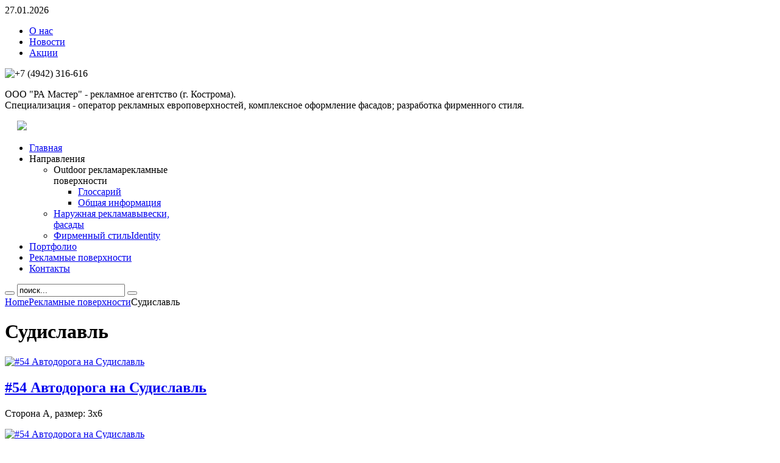

--- FILE ---
content_type: text/html; charset=utf-8
request_url: http://info.ramaster.net/2013-03-21-06-52-36/category/%D1%81%D1%83%D0%B4%D0%B8%D1%81%D0%BB%D0%B0%D0%B2%D0%BB%D1%8C
body_size: 3880
content:
<!DOCTYPE html PUBLIC "-//W3C//DTD XHTML 1.0 Transitional//EN" "http://www.w3.org/TR/xhtml1/DTD/xhtml1-transitional.dtd">
<html xmlns="http://www.w3.org/1999/xhtml" xml:lang="ru-ru" lang="ru-ru" dir="ltr" >
<head>
  <base href="http://info.ramaster.net/2013-03-21-06-52-36/category/судиславль" />
  <meta http-equiv="content-type" content="text/html; charset=utf-8" />
  <meta name="robots" content="index, follow" />
  <meta name="keywords" content="Кострома,агентство,реклама,outdoor,indoor,advertising,аутдор,индор,вывеска,дизайн,создание,сайт,оператор,билборд,щит,сити,арка,супесайт,пилларс,тумба,фирменный,стиль,identity,фасад,поверхности,рекламное" />
  <meta name="description" content="Мастер. Рекламное агентство. Оператор рекламных поверхностей. Наружная реклама, вывески, дизайн." />
  <meta name="generator" content="Joomla! 1.5 - Open Source Content Management" />
  <title>Рекламное агентство Мастер, г. Кострома - Судиславль</title>
  <link href="/templates/yoo_explorer/favicon.ico" rel="shortcut icon" type="image/x-icon" />
  <link rel="stylesheet" href="/media/zoo/applications/business/templates/default/assets/css/zoo.css?ver=20130322" type="text/css" />
  <link rel="stylesheet" href="http://info.ramaster.net/plugins/system/yoo_effects/lightbox/shadowbox.css" type="text/css" />
  <link rel="stylesheet" href="/templates/yoo_explorer/css/template.css" type="text/css" />
  <link rel="stylesheet" href="/templates/yoo_explorer/css/custom.css" type="text/css" />
  <link rel="stylesheet" href="http://info.ramaster.net/modules/mod_yoo_search/mod_yoo_search.css.php" type="text/css" />
  <style type="text/css">
    <!--
.wrapper { width: 900px; }
#menu .dropdown { width: 250px; }
#menu .columns2 { width: 500px; }
#menu .columns3 { width: 750px; }
#menu .columns4 { width: 1000px; }

    -->
  </style>
  <script type="text/javascript" src="/templates/yoo_explorer/lib/js/mootools.js"></script>
  <script type="text/javascript" src="/media/zoo/libraries/jquery/jquery.js?ver=20130322"></script>
  <script type="text/javascript" src="/components/com_zoo/assets/js/default.js?ver=20130322"></script>
  <script type="text/javascript" src="/templates/yoo_explorer/lib/js/addons/base.js"></script>
  <script type="text/javascript" src="/templates/yoo_explorer/lib/js/addons/accordionmenu.js"></script>
  <script type="text/javascript" src="/templates/yoo_explorer/lib/js/addons/fancymenu.js"></script>
  <script type="text/javascript" src="/templates/yoo_explorer/lib/js/addons/dropdownmenu.js"></script>
  <script type="text/javascript" src="/templates/yoo_explorer/lib/js/template.js"></script>
  <script type="text/javascript" src="http://info.ramaster.net/modules/mod_yoo_search/mod_yoo_search.js"></script>
  <script type="text/javascript">
var YtSettings = { tplurl: '/templates/yoo_explorer', color: 'default' };
  </script>
  <script type="text/javascript">var YOOeffects = { url: 'http://info.ramaster.net/plugins/system/yoo_effects/lightbox/' };</script>
<script type="text/javascript" src="http://info.ramaster.net/plugins/system/yoo_effects/yoo_effects.js.php?lb=1&amp;re=1&amp;sl=1"></script>

<link rel="apple-touch-icon" href="/templates/yoo_explorer/apple_touch_icon.png" />

<!-- U24 Lytebox Header Begin -->
<script type="text/javascript" language="javascript" src="http://info.ramaster.net//plugins/system/u24/lytebox/3.22/lytebox.original.js"></script>
<link rel="stylesheet" href="http://info.ramaster.net//plugins/system/u24/lytebox/3.22/lytebox.css" type="text/css" media="screen" />
<!-- U24 Lytebox Header End -->
</head>

<body id="page" class="yoopage   ">

		<div id="absolute">
		
	</div>
	
	<div id="page-body">
		<div class="wrapper">

			<div id="header">

				<div id="toolbar">
				
										<div id="date">
						27.01.2026					</div>
									
										<div class="left">
						<div class="module mod-blank   first last">

	
		
	<ul class="menu"><li class="level1 item1 first"><a href="/about" class="level1 item1 first"><span class="bg ">О нас</span></a></li><li class="level1 item2"><a href="/news" class="level1 item2"><span class="bg ">Новости</span></a></li><li class="level1 item3 last"><a href="/action" class="level1 item3 last"><span class="bg ">Акции</span></a></li></ul>		
</div>
					</div>
										
										<div class="right">
						<div class="module mod-blank   first last">

	
		
	<p><img class="correct-png" src="/images/stories/top_phone.png" border="0" alt="+7 (4942) 316-616" width="250" height="15" /></p>		
</div>   
					</div>
					   
					
				</div>

				<div id="headerbar">
				
										<div class="left">
						<div class="module mod-blank   first last">

	
		
	<p>ООО "РА Мастер"&nbsp;- рекламное агентство (г. Кострома). <br>Специализация - оператор&nbsp;рекламных европоверхностей, комплексное оформление фасадов; разработка фирменного стиля.</p>		
</div>
					</div>
										
										
				</div>

				<div id="menubar">
					<div class="menubar-2">
						<div class="menubar-3"></div>
					</div>
				</div>

						
				<div id="logo">
					<p>&nbsp;&nbsp;&nbsp;&nbsp; <a href="/index.php" mce_href="/index.php"><img src="/images/stories/logo3.png" mce_src="/images/stories/logo3.png" border="0"></a></p>
				</div>
				
								<div id="menu">
					<ul class="menu menu-dropdown"><li class="level1 item1 first"><a href="http://info.ramaster.net/" class="level1 item1 first"><span class="bg ">Главная</span></a></li><li class="level1 item2 parent separator"><span class="separator level1 item2 parent separator"><span class="bg ">Направления</span></span><div class="dropdown columns1"><div class="dropdown-t1"><div class="dropdown-t2"><div class="dropdown-t3"></div></div></div><div class="dropdown-1"><div class="dropdown-2"><div class="dropdown-3"><ul class="col1 level2 first last"><li class="level2 item1 first parent separator"><div class="group-box1"><div class="group-box2"><div class="group-box3"><div class="group-box4"><div class="group-box5"><div class="hover-box1"><div class="hover-box2"><div class="hover-box3"><div class="hover-box4"><span class="separator level2 item1 first parent separator"><span style="background-image: url(http://info.ramaster.net/images/stories/d_outdoor.gif);" class="bg icon"><span class="title">Outdoor реклама</span><span class="subtitle">рекламные поверхности</span></span></span></div></div></div></div><div class="sub"><ul class="level3"><li class="level3 item1 first"><a href="/direct/outdoor/glossary" class="level3 item1 first"><span class="bg ">Глоссарий</span></a></li><li class="level3 item2 last"><a href="/direct/outdoor/general" class="level3 item2 last"><span class="bg ">Общая информация</span></a></li></ul></div></div></div></div></div></div></li><li class="level2 item2"><div class="group-box1"><div class="group-box2"><div class="group-box3"><div class="group-box4"><div class="group-box5"><div class="hover-box1"><div class="hover-box2"><div class="hover-box3"><div class="hover-box4"><a href="/direct/fasad" class="level2 item2"><span style="background-image: url(http://info.ramaster.net/images/stories/d_fasad.gif);" class="bg icon"><span class="title">Наружная реклама</span><span class="subtitle">вывески, фасады</span></span></a></div></div></div></div></div></div></div></div></div></li><li class="level2 item3 last"><div class="group-box1"><div class="group-box2"><div class="group-box3"><div class="group-box4"><div class="group-box5"><div class="hover-box1"><div class="hover-box2"><div class="hover-box3"><div class="hover-box4"><a href="/direct/identity" class="level2 item3 last"><span style="background-image: url(http://info.ramaster.net/images/stories/d_logo.gif);" class="bg icon"><span class="title">Фирменный стиль</span><span class="subtitle">Identity</span></span></a></div></div></div></div></div></div></div></div></div></li></ul></div></div></div><div class="dropdown-b1"><div class="dropdown-b2"><div class="dropdown-b3"></div></div></div></div></li><li class="level1 item3"><a href="/portfolio" class="level1 item3"><span class="bg ">Портфолио</span></a></li><li class="level1 item4 active current"><a href="/2013-03-21-06-52-36" class="level1 item4 active current"><span class="bg ">Рекламные поверхности</span></a></li><li class="level1 item5 last"><a href="/features" class="level1 item5 last"><span class="bg ">Контакты</span></a></li></ul>
				</div>
				
								<div id="search">
					<div class="default">
	<div id="yoo-search-1" class="yoo-search">
	
		<form action="index.php" method="post">
			<div class="searchbox">
				<button class="search-magnifier" type="submit" value="Search"></button>
				<input class="searchfield" type="text" onfocus="if(this.value=='поиск...') this.value='';" onblur="if(this.value=='') this.value='поиск...';" value="поиск..." size="20" alt="поиск..." maxlength="20" name="searchword" />
				<button class="search-close" type="reset" value="Reset"></button>
			</div>	
			<input type="hidden" name="task"   value="search" />
			<input type="hidden" name="option" value="com_search" />
		</form>		

		<div class="resultbox" style="width: 400px;"></div>

	</div>
</div><script type="text/javascript">
// <!--
window.addEvent('domready', function(){ new YOOsearch('yoo-search-1', { 'url': 'http://info.ramaster.net/index.php?option=com_search&tmpl=raw&type=json&ordering=&searchphrase=all&Itemid=186', 'fieldText': 'поиск...', 'msgResults': 'Search results', 'msgCategories': 'Search categories', 'msgNoResults': 'No results found', 'msgMoreResults': 'More results' }); });
// -->
</script>

				</div>
					
				
			</div>
			<!-- header end -->

			<div class="wrapper-body">
			
				<div class="wrapper-t1">
					<div class="wrapper-t2">
						<div class="wrapper-t3"></div>
					</div>
				</div>

				<div class="wrapper-1">
					<div class="wrapper-2">
						<div class="wrapper-3">

											
							<div class="wrapper-inner-1">
								<div class="wrapper-inner-2">
									<div id="middle">
										<div id="middle-expand">

											<div id="main">
												<div id="main-shift">

																		
													<div id="mainmiddle">
														<div id="mainmiddle-expand">
														
															<div id="content">
																<div id="content-shift">
																
																																		<div id="breadcrumbs">
																		<div class="breadcrumbs-1">
																			<div class="breadcrumbs-2">
																				<div class="breadcrumbs-3">
																					<span class="breadcrumbs">
<a href="http://info.ramaster.net/">Home</a><a href="/2013-03-21-06-52-36">Рекламные поверхности</a><span class="current">Судиславль</span></span>
																				</div>
																			</div>
																		</div>
																	</div>
																																	
																	
																	<div class="floatbox">
																		
																		
<div id="yoo-zoo" class="yoo-zoo business-default business-default-судиславль">

		
		<div class="details alignment-left">
	
				<h1 class="title">Судиславль</h1>
		
			
	</div>
			
	
	
		
	
<div class="items ">

	<div class="row first-row"><div class="width50 first-item">
<div class="teaser-item">
	
	
<div class="pos-media media-left">
	 <a href="/2013-03-21-06-52-36/item/54-автодорога-на-судиславль?category_id=19"  title="#54 Автодорога на Судиславль"><img src="http://info.ramaster.net/cache/com_zoo/images/billboard_smA_0175298e1eacf78ac1244e92a4e8ba6b.jpg" title="#54 Автодорога на Судиславль" alt="#54 Автодорога на Судиславль" width="72" height="62" /></a> </div>

<h2 class="pos-title">
	 <a title="#54 Автодорога на Судиславль" href="/2013-03-21-06-52-36/item/54-автодорога-на-судиславль?category_id=19">#54 Автодорога на Судиславль</a> </h2>

<p class="pos-subtitle">
	<span class="element element-select first">
	Сторона А,</span>
<span class="element element-select last">
	размер: 3х6</span></p>


	
</div></div><div class="width50">
<div class="teaser-item">
	
	
<div class="pos-media media-left">
	 <a href="/2013-03-21-06-52-36/item/54-автодорога-на-судиславль-2?category_id=19"  title="#54 Автодорога на Судиславль"><img src="http://info.ramaster.net/cache/com_zoo/images/billboard_smB_562881a56952fd6e0f0737657488c5be.jpg" title="#54 Автодорога на Судиславль" alt="#54 Автодорога на Судиславль" width="72" height="62" /></a> </div>

<h2 class="pos-title">
	 <a title="#54 Автодорога на Судиславль" href="/2013-03-21-06-52-36/item/54-автодорога-на-судиславль-2?category_id=19">#54 Автодорога на Судиславль</a> </h2>

<p class="pos-subtitle">
	<span class="element element-select first">
	Сторона Б,</span>
<span class="element element-select last">
	размер: 3х6</span></p>


	
</div></div></div>	
	

</div>
</div>
																	</div>
										
																																	
																</div>
															</div>
															<!-- content end -->
															
																														
																														
														</div>
													</div>
													<!-- mainmiddle end -->
			
																									
												</div>
											</div>
											
																						
											
										</div>
									</div>
	
								</div>	
							</div>
							<div class="wrapper-inner-b1-last"><div class="wrapper-inner-b2"><div class="wrapper-inner-b3"></div></div></div>
	
													
							<div id="footer">
								<a class="anchor" href="#page"></a>
								<div>&#169; 2026 Рекламное агентство МАСТЕР, г. Кострома. Все права защищены.</div>
<div><a href="http://www.joomla.org">Joomla!</a> &mdash; свободное программное обеспечение, распространяемое по лицензии <a href="http://www.gnu.org/licenses/gpl-2.0.html">GNU/GPL.</a></div>
							</div>
							<!-- footer end -->
						
						</div>
					</div>
				</div>

				<div class="wrapper-b1">
					<div class="wrapper-b2">
						<div class="wrapper-b3"></div>
					</div>
				</div>

			</div>

		</div>
	</div>

	<div class="wrapper">
		
	</div>

</body>
</html>

--- FILE ---
content_type: text/css
request_url: http://info.ramaster.net//plugins/system/u24/lytebox/3.22/lytebox.css
body_size: 1268
content:
#lbOverlay { position: fixed; top: 0; left: 0; z-index: 99998; width: 100%; height: 500px; }
	#lbOverlay.grey { background-color: #000000; }
	#lbOverlay.red { background-color: #330000; }
	#lbOverlay.green { background-color: #003300; }
	#lbOverlay.blue { background-color: #011D50; }
	#lbOverlay.gold { background-color: #666600; }

#lbMain { position: absolute; left: 0; width: 100%; z-index: 99999; text-align: center; line-height: 0; }
#lbMain a img { border: none; }

#lbOuterContainer { position: relative; background-color: #fff; width: 200px; height: 200px; margin: 0 auto; }
	#lbOuterContainer.grey { border: 3px solid #888888; }
	#lbOuterContainer.red { border: 3px solid #DD0000; }
	#lbOuterContainer.green { border: 3px solid #00B000; }
	#lbOuterContainer.blue { border: 3px solid #5F89D8; }
	#lbOuterContainer.gold { border: 3px solid #B0B000; }

#lbDetailsContainer {	font: 13px Verdana, Helvetica, sans-serif; background-color: #fff; width: 100%; line-height: 1.4em;	overflow: auto; margin: 0 auto; }
	#lbDetailsContainer.grey { border: 3px solid #888888; border-top: none; }
	#lbDetailsContainer.red { border: 3px solid #DD0000; border-top: none; }
	#lbDetailsContainer.green { border: 3px solid #00B000; border-top: none; }
	#lbDetailsContainer.blue { border: 3px solid #5F89D8; border-top: none; }
	#lbDetailsContainer.gold { border: 3px solid #B0B000; border-top: none; }

#lbImageContainer, #lbIframeContainer { padding: 10px; }
#lbLoading {
	position: absolute; top: 45%; left: 0%; height: 132px; width: 100%; text-align: center; line-height: 0; background: url(images/loading.gif) center no-repeat;
}

#lbHoverNav { position: absolute; top: 0; left: 0; height: 100%; width: 100%; z-index: 10; }
#lbImageContainer>#lbHoverNav { left: 0; }
#lbHoverNav a { outline: none; }

#lbPrev { width: 49%; height: 100%; background: transparent url(images/blank.gif) no-repeat; display: block; left: 0; float: left; }
	#lbPrev.grey:hover, #lbPrev.grey:visited:hover { background: url(images/prev_grey.gif) left 15% no-repeat; }
	#lbPrev.red:hover, #lbPrev.red:visited:hover { background: url(images/prev_red.gif) left 15% no-repeat; }
	#lbPrev.green:hover, #lbPrev.green:visited:hover { background: url(images/prev_green.gif) left 15% no-repeat; }
	#lbPrev.blue:hover, #lbPrev.blue:visited:hover { background: url(images/prev_blue.gif) left 15% no-repeat; }
	#lbPrev.gold:hover, #lbPrev.gold:visited:hover { background: url(images/prev_gold.gif) left 15% no-repeat; }
	
#lbNext { width: 49%; height: 100%; background: transparent url(images/blank.gif) no-repeat; display: block; right: 0; float: right; }
	#lbNext.grey:hover, #lbNext.grey:visited:hover { background: url(images/next_grey.gif) right 15% no-repeat; }
	#lbNext.red:hover, #lbNext.red:visited:hover { background: url(images/next_red.gif) right 15% no-repeat; }
	#lbNext.green:hover, #lbNext.green:visited:hover { background: url(images/next_green.gif) right 15% no-repeat; }
	#lbNext.blue:hover, #lbNext.blue:visited:hover { background: url(images/next_blue.gif) right 15% no-repeat; }
	#lbNext.gold:hover, #lbNext.gold:visited:hover { background: url(images/next_gold.gif) right 15% no-repeat; }

#lbPrev2, #lbNext2 { text-decoration: none; font-weight: bold; }
	#lbPrev2.grey, #lbNext2.grey, #lbSpacer.grey { color: #333333; }
	#lbPrev2.red, #lbNext2.red, #lbSpacer.red { color: #620000; }
	#lbPrev2.green, #lbNext2.green, #lbSpacer.green { color: #003300; }
	#lbPrev2.blue, #lbNext2.blue, #lbSpacer.blue { color: #01379E; }
	#lbPrev2.gold, #lbNext2.gold, #lbSpacer.gold { color: #666600; }
	
#lbPrev2_Off, #lbNext2_Off { font-weight: bold; }
	#lbPrev2_Off.grey, #lbNext2_Off.grey { color: #CCCCCC; }
	#lbPrev2_Off.red, #lbNext2_Off.red { color: #FFCCCC; }
	#lbPrev2_Off.green, #lbNext2_Off.green { color: #82FF82; }
	#lbPrev2_Off.blue, #lbNext2_Off.blue { color: #B7CAEE; }
	#lbPrev2_Off.gold, #lbNext2_Off.gold { color: #E1E100; }
	
#lbDetailsData { padding: 0 10px; }
	#lbDetailsData.grey { color: #333333; }
	#lbDetailsData.red { color: #620000; }
	#lbDetailsData.green { color: #003300; }
	#lbDetailsData.blue { color: #01379E; }
	#lbDetailsData.gold { color: #666600; }

#lbDetails { width: 60%; float: left; text-align: left; }
#lbCaption { display: block; font-weight: bold; }
#lbNumberDisplay { float: left; display: block; padding-bottom: 1.0em; }
#lbNavDisplay { float: left; display: block; padding-bottom: 1.0em; }

#lbClose { width: 64px; height: 28px; float: right; margin-bottom: 1px; }
	#lbClose.grey { background: url(images/close_grey.png) no-repeat; }
	#lbClose.red { background: url(images/close_red.png) no-repeat; }
	#lbClose.green { background: url(images/close_green.png) no-repeat; }
	#lbClose.blue { background: url(images/close_blue.png) no-repeat; }
	#lbClose.gold { background: url(images/close_gold.png) no-repeat; }

#lbPlay { width: 64px; height: 28px; float: right; margin-bottom: 1px; }
	#lbPlay.grey { background: url(images/play_grey.png) no-repeat; }
	#lbPlay.red { background: url(images/play_red.png) no-repeat; }
	#lbPlay.green { background: url(images/play_green.png) no-repeat; }
	#lbPlay.blue { background: url(images/play_blue.png) no-repeat; }
	#lbPlay.gold { background: url(images/play_gold.png) no-repeat; }
	
#lbPause { width: 64px; height: 28px; float: right; margin-bottom: 1px; }
	#lbPause.grey { background: url(images/pause_grey.png) no-repeat; }
	#lbPause.red { background: url(images/pause_red.png) no-repeat; }
	#lbPause.green { background: url(images/pause_green.png) no-repeat; }
	#lbPause.blue { background: url(images/pause_blue.png) no-repeat; }
	#lbPause.gold { background: url(images/pause_gold.png) no-repeat; }